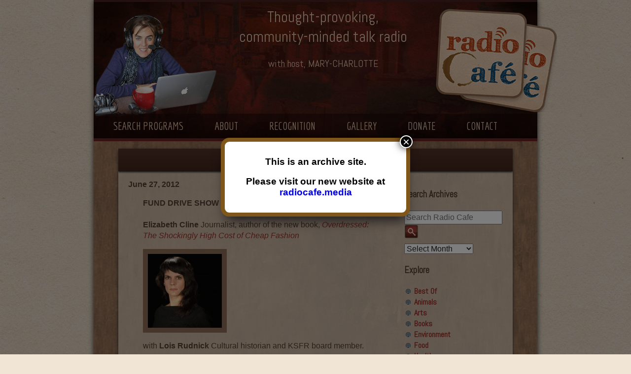

--- FILE ---
content_type: text/html; charset=UTF-8
request_url: https://www.santaferadiocafe.org/sfradiocafe/2012/06/27/wednesday-june-27-2012/
body_size: 11120
content:
<!DOCTYPE html>

<!--[if lt IE 7]> <html class="no-js lt-ie9 lt-ie8 lt-ie7" dir="ltr" lang="en-US" prefix="og: https://ogp.me/ns#"> <![endif]-->
<!--[if IE 7]>    <html class="no-js lt-ie9 lt-ie8" dir="ltr" lang="en-US" prefix="og: https://ogp.me/ns#"> <![endif]-->
<!--[if IE 8]>    <html class="no-js lt-ie9" dir="ltr" lang="en-US" prefix="og: https://ogp.me/ns#"> <![endif]-->
<!-- Consider adding a manifest.appcache: h5bp.com/d/Offline -->
<!--[if gt IE 8]><!--> <html class="no-js" dir="ltr" lang="en-US" prefix="og: https://ogp.me/ns#"> 

<head>
<meta charset="UTF-8" />
<meta name="description" content="Santa Fe Radio Cafe &#8211; with host Mary-Charlotte">
<meta name="viewport" content="width=device-width,initial-scale=1">
<meta property="og:image" content="https://www.santaferadiocafe.org/images/coasters.png"/>
<!--[if gt IE 9]><meta http-equiv="X-UA-Compatible" content="IE=9" /><![endif]-->

<title>Wednesday, June 27, 2012 | Santa Fe Radio Cafe</title>
<link rel="profile" href="https://gmpg.org/xfn/11" />
<link rel="pingback" href="https://www.santaferadiocafe.org/xmlrpc.php" />
<link href='https://fonts.googleapis.com/css?family=Abel' rel='stylesheet' type='text/css'>
<link href='https://fonts.googleapis.com/css?family=Economica:400,700' rel='stylesheet' type='text/css'>


		<!-- All in One SEO 4.9.3 - aioseo.com -->
	<meta name="description" content="FUND DRIVE SHOW Elizabeth Cline Journalist, author of the new book, Overdressed: The Shockingly High Cost of Cheap Fashion with Lois Rudnick Cultural historian and KSFR board member." />
	<meta name="robots" content="max-image-preview:large" />
	<meta name="author" content="Mary Charlotte Domandi"/>
	<link rel="canonical" href="https://www.santaferadiocafe.org/sfradiocafe/2012/06/27/wednesday-june-27-2012/" />
	<meta name="generator" content="All in One SEO (AIOSEO) 4.9.3" />
		<meta property="og:locale" content="en_US" />
		<meta property="og:site_name" content="Santa Fe Radio Cafe | Santa Fe Radio Cafe - with host Mary-Charlotte" />
		<meta property="og:type" content="article" />
		<meta property="og:title" content="Wednesday, June 27, 2012 | Santa Fe Radio Cafe" />
		<meta property="og:description" content="FUND DRIVE SHOW Elizabeth Cline Journalist, author of the new book, Overdressed: The Shockingly High Cost of Cheap Fashion with Lois Rudnick Cultural historian and KSFR board member." />
		<meta property="og:url" content="https://www.santaferadiocafe.org/sfradiocafe/2012/06/27/wednesday-june-27-2012/" />
		<meta property="article:published_time" content="2012-06-27T23:08:49+00:00" />
		<meta property="article:modified_time" content="-001-11-30T00:00:00+00:00" />
		<meta name="twitter:card" content="summary" />
		<meta name="twitter:title" content="Wednesday, June 27, 2012 | Santa Fe Radio Cafe" />
		<meta name="twitter:description" content="FUND DRIVE SHOW Elizabeth Cline Journalist, author of the new book, Overdressed: The Shockingly High Cost of Cheap Fashion with Lois Rudnick Cultural historian and KSFR board member." />
		<script type="application/ld+json" class="aioseo-schema">
			{"@context":"https:\/\/schema.org","@graph":[{"@type":"Article","@id":"https:\/\/www.santaferadiocafe.org\/sfradiocafe\/2012\/06\/27\/wednesday-june-27-2012\/#article","name":"Wednesday, June 27, 2012 | Santa Fe Radio Cafe","headline":"Wednesday, June 27, 2012","author":{"@id":"https:\/\/www.santaferadiocafe.org\/author\/marycharlotte\/#author"},"publisher":{"@id":"https:\/\/www.santaferadiocafe.org\/#organization"},"image":{"@type":"ImageObject","url":"http:\/\/www.santaferadiocafe.org\/wp-content\/uploads\/2012\/06\/Elizabeth-Cline-150x150.jpg","@id":"https:\/\/www.santaferadiocafe.org\/sfradiocafe\/2012\/06\/27\/wednesday-june-27-2012\/#articleImage"},"datePublished":"2012-06-27T16:08:49-06:00","dateModified":"-0001-11-30T00:00:00-06:59","inLanguage":"en-US","mainEntityOfPage":{"@id":"https:\/\/www.santaferadiocafe.org\/sfradiocafe\/2012\/06\/27\/wednesday-june-27-2012\/#webpage"},"isPartOf":{"@id":"https:\/\/www.santaferadiocafe.org\/sfradiocafe\/2012\/06\/27\/wednesday-june-27-2012\/#webpage"},"articleSection":"Santa Fe Radio Cafe"},{"@type":"BreadcrumbList","@id":"https:\/\/www.santaferadiocafe.org\/sfradiocafe\/2012\/06\/27\/wednesday-june-27-2012\/#breadcrumblist","itemListElement":[{"@type":"ListItem","@id":"https:\/\/www.santaferadiocafe.org#listItem","position":1,"name":"Home","item":"https:\/\/www.santaferadiocafe.org","nextItem":{"@type":"ListItem","@id":"https:\/\/www.santaferadiocafe.org\/category\/sfradiocafe\/#listItem","name":"Santa Fe Radio Cafe"}},{"@type":"ListItem","@id":"https:\/\/www.santaferadiocafe.org\/category\/sfradiocafe\/#listItem","position":2,"name":"Santa Fe Radio Cafe","item":"https:\/\/www.santaferadiocafe.org\/category\/sfradiocafe\/","nextItem":{"@type":"ListItem","@id":"https:\/\/www.santaferadiocafe.org\/sfradiocafe\/2012\/06\/27\/wednesday-june-27-2012\/#listItem","name":"Wednesday, June 27, 2012"},"previousItem":{"@type":"ListItem","@id":"https:\/\/www.santaferadiocafe.org#listItem","name":"Home"}},{"@type":"ListItem","@id":"https:\/\/www.santaferadiocafe.org\/sfradiocafe\/2012\/06\/27\/wednesday-june-27-2012\/#listItem","position":3,"name":"Wednesday, June 27, 2012","previousItem":{"@type":"ListItem","@id":"https:\/\/www.santaferadiocafe.org\/category\/sfradiocafe\/#listItem","name":"Santa Fe Radio Cafe"}}]},{"@type":"Organization","@id":"https:\/\/www.santaferadiocafe.org\/#organization","name":"Santa Fe Radio Cafe","description":"Santa Fe Radio Cafe - with host Mary-Charlotte","url":"https:\/\/www.santaferadiocafe.org\/"},{"@type":"Person","@id":"https:\/\/www.santaferadiocafe.org\/author\/marycharlotte\/#author","url":"https:\/\/www.santaferadiocafe.org\/author\/marycharlotte\/","name":"Mary Charlotte Domandi","image":{"@type":"ImageObject","@id":"https:\/\/www.santaferadiocafe.org\/sfradiocafe\/2012\/06\/27\/wednesday-june-27-2012\/#authorImage","url":"https:\/\/secure.gravatar.com\/avatar\/fa66fa402b6fdcda064a9505265bc4ece214745ff6ff238e00c27cb3700b8af0?s=96&d=mm&r=g","width":96,"height":96,"caption":"Mary Charlotte Domandi"}},{"@type":"WebPage","@id":"https:\/\/www.santaferadiocafe.org\/sfradiocafe\/2012\/06\/27\/wednesday-june-27-2012\/#webpage","url":"https:\/\/www.santaferadiocafe.org\/sfradiocafe\/2012\/06\/27\/wednesday-june-27-2012\/","name":"Wednesday, June 27, 2012 | Santa Fe Radio Cafe","description":"FUND DRIVE SHOW Elizabeth Cline Journalist, author of the new book, Overdressed: The Shockingly High Cost of Cheap Fashion with Lois Rudnick Cultural historian and KSFR board member.","inLanguage":"en-US","isPartOf":{"@id":"https:\/\/www.santaferadiocafe.org\/#website"},"breadcrumb":{"@id":"https:\/\/www.santaferadiocafe.org\/sfradiocafe\/2012\/06\/27\/wednesday-june-27-2012\/#breadcrumblist"},"author":{"@id":"https:\/\/www.santaferadiocafe.org\/author\/marycharlotte\/#author"},"creator":{"@id":"https:\/\/www.santaferadiocafe.org\/author\/marycharlotte\/#author"},"datePublished":"2012-06-27T16:08:49-06:00","dateModified":"-0001-11-30T00:00:00-06:59"},{"@type":"WebSite","@id":"https:\/\/www.santaferadiocafe.org\/#website","url":"https:\/\/www.santaferadiocafe.org\/","name":"Santa Fe Radio Cafe","description":"Santa Fe Radio Cafe - with host Mary-Charlotte","inLanguage":"en-US","publisher":{"@id":"https:\/\/www.santaferadiocafe.org\/#organization"}}]}
		</script>
		<!-- All in One SEO -->

<link rel='dns-prefetch' href='//ajax.googleapis.com' />
<link rel='dns-prefetch' href='//fonts.googleapis.com' />
<link rel="alternate" title="oEmbed (JSON)" type="application/json+oembed" href="https://www.santaferadiocafe.org/wp-json/oembed/1.0/embed?url=https%3A%2F%2Fwww.santaferadiocafe.org%2Fsfradiocafe%2F2012%2F06%2F27%2Fwednesday-june-27-2012%2F" />
<link rel="alternate" title="oEmbed (XML)" type="text/xml+oembed" href="https://www.santaferadiocafe.org/wp-json/oembed/1.0/embed?url=https%3A%2F%2Fwww.santaferadiocafe.org%2Fsfradiocafe%2F2012%2F06%2F27%2Fwednesday-june-27-2012%2F&#038;format=xml" />
<style type="text/css">
.powerpress_player .wp-audio-shortcode { max-width: 300px; }
</style>
<style id='wp-img-auto-sizes-contain-inline-css' type='text/css'>
img:is([sizes=auto i],[sizes^="auto," i]){contain-intrinsic-size:3000px 1500px}
/*# sourceURL=wp-img-auto-sizes-contain-inline-css */
</style>
<style id='wp-emoji-styles-inline-css' type='text/css'>

	img.wp-smiley, img.emoji {
		display: inline !important;
		border: none !important;
		box-shadow: none !important;
		height: 1em !important;
		width: 1em !important;
		margin: 0 0.07em !important;
		vertical-align: -0.1em !important;
		background: none !important;
		padding: 0 !important;
	}
/*# sourceURL=wp-emoji-styles-inline-css */
</style>
<link rel='stylesheet' id='wp-components-css' href='https://www.santaferadiocafe.org/wp-includes/css/dist/components/style.min.css?ver=6.9' type='text/css' media='all' />
<link rel='stylesheet' id='wp-preferences-css' href='https://www.santaferadiocafe.org/wp-includes/css/dist/preferences/style.min.css?ver=6.9' type='text/css' media='all' />
<link rel='stylesheet' id='wp-block-editor-css' href='https://www.santaferadiocafe.org/wp-includes/css/dist/block-editor/style.min.css?ver=6.9' type='text/css' media='all' />
<link rel='stylesheet' id='popup-maker-block-library-style-css' href='https://www.santaferadiocafe.org/wp-content/plugins/popup-maker/dist/packages/block-library-style.css?ver=dbea705cfafe089d65f1' type='text/css' media='all' />
<link rel='stylesheet' id='twentytwelve-fonts-css' href='https://fonts.googleapis.com/css?family=Open+Sans:400italic,700italic,400,700&#038;subset=latin,latin-ext' type='text/css' media='all' />
<link rel='stylesheet' id='twentytwelve-styles-css' href='https://www.santaferadiocafe.org/wp-content/themes/blankSlate-theme-master/style.css?ver=1610210657' type='text/css' media='all' />
<link rel='stylesheet' id='slicknav_css-css' href='https://www.santaferadiocafe.org/wp-content/themes/blankSlate-theme-master/css/slicknav.css?ver=6.9' type='text/css' media='' />
<link rel='stylesheet' id='popup-maker-site-css' href='//www.santaferadiocafe.org/wp-content/uploads/pum/pum-site-styles.css?generated=1755173319&#038;ver=1.21.5' type='text/css' media='all' />
<script type="text/javascript" src="https://ajax.googleapis.com/ajax/libs/jquery/3.1.1/jquery.min.js?ver=3.1.1" id="jquery-js"></script>
<link rel="https://api.w.org/" href="https://www.santaferadiocafe.org/wp-json/" /><link rel="alternate" title="JSON" type="application/json" href="https://www.santaferadiocafe.org/wp-json/wp/v2/posts/2696" /><link rel="EditURI" type="application/rsd+xml" title="RSD" href="https://www.santaferadiocafe.org/xmlrpc.php?rsd" />
<meta name="generator" content="WordPress 6.9" />
<link rel='shortlink' href='https://www.santaferadiocafe.org/?p=2696' />
            <script type="text/javascript"><!--
                                function powerpress_pinw(pinw_url){window.open(pinw_url, 'PowerPressPlayer','toolbar=0,status=0,resizable=1,width=460,height=320');	return false;}
                //-->

                // tabnab protection
                window.addEventListener('load', function () {
                    // make all links have rel="noopener noreferrer"
                    document.querySelectorAll('a[target="_blank"]').forEach(link => {
                        link.setAttribute('rel', 'noopener noreferrer');
                    });
                });
            </script>
            	<style>
		.class_gwp_my_template_file {
			cursor:help;
		}
	</style>
			<style type="text/css" id="wp-custom-css">
			.popmake-content { outline:none!important; }		</style>
		<script>
  (function(i,s,o,g,r,a,m){i['GoogleAnalyticsObject']=r;i[r]=i[r]||function(){
  (i[r].q=i[r].q||[]).push(arguments)},i[r].l=1*new Date();a=s.createElement(o),
  m=s.getElementsByTagName(o)[0];a.async=1;a.src=g;m.parentNode.insertBefore(a,m)
  })(window,document,'script','//www.google-analytics.com/analytics.js','ga');

  ga('create', 'UA-53386214-1', 'auto');
  ga('send', 'pageview');

</script>
<link rel='stylesheet' id='mediaelement-css' href='https://www.santaferadiocafe.org/wp-includes/js/mediaelement/mediaelementplayer-legacy.min.css?ver=4.2.17' type='text/css' media='all' />
<link rel='stylesheet' id='wp-mediaelement-css' href='https://www.santaferadiocafe.org/wp-includes/js/mediaelement/wp-mediaelement.min.css?ver=6.9' type='text/css' media='all' />
</head>

<body class="wp-singular post-template-default single single-post postid-2696 single-format-standard wp-theme-blankSlate-theme-master">
<div id="wrapper">

	<header id="masthead" class="site-header" role="banner">
		
		<hgroup>
		<a id="link_home" href="https://www.santaferadiocafe.org"></a>
			<div id="coasters"><img src="/images/coasters_sf.png" height="210" width="246" /> </div>
			
			<div id="h-description">
				<h2 class="h-text">Thought-provoking, </br>
				community-minded talk radio
				</h2>
				<p class="h-name">with host, MARY-CHARLOTTE</p>				
				<p class="h-broadcast">&nbsp;<br><br></p>
			</div>
		</hgroup>

		<nav id="site-navigation" class="main-navigation" role="navigation">
			<a class="assistive-text" href="#content" title="Skip to content">Skip to content</a>

			<ul>
				<li><a href="https://www.santaferadiocafe.org/?s">Search Programs</a></li>
				<li><a href="https://www.santaferadiocafe.org/about">About</a></li>
				<li><a href="https://www.santaferadiocafe.org/recognition">Recognition</a></li>
				<li><a href="https://www.santaferadiocafe.org/gallery">Gallery</a></li>
				<li><a href="https://www.santaferadiocafe.org/donate">Donate</a></li>
				<li><a href="https://www.santaferadiocafe.org/contact">Contact</a></li>
                        </ul>					
		</nav><!-- #site-navigation -->

		
	</header><!-- #masthead -->

	<div id="main">
		<div id="content" role="main">
			<div id="interior_page_inset" class="radiocafe">

			
				                
	<article id="post-2696" class="post-2696 post type-post status-publish format-standard hentry category-sfradiocafe">
				
		<header class="entry-header">
						
			<h1 class="sfradiocafe-h1">Wednesday, June 27, 2012</h1>
			
			
<div id="sidebar" class="widget-area" role="complementary">
	<aside id="archives-2" class="widget widget_archive">
		<h3 class="widget-title">Search Archives</h3>
		<div id="search-container">
			<form action="/" method="get" class="searchform">
    <fieldset>
        <label for="search">Search</label>
        <input type="text" name="s" id="search" value="" placeholder="Search Radio Cafe" />
        <input type="image" alt="Search" src="/images/wpsearch.png" />
    </fieldset>
</form>		</div>
		<select name="archive-dropdown" onchange="document.location.href=this.options[this.selectedIndex].value;">
			<option value="">Select Month</option>
				<option value='https://www.santaferadiocafe.org/2017/03/'> March 2017 </option>
	<option value='https://www.santaferadiocafe.org/2016/10/'> October 2016 </option>
	<option value='https://www.santaferadiocafe.org/2016/09/'> September 2016 </option>
	<option value='https://www.santaferadiocafe.org/2016/08/'> August 2016 </option>
	<option value='https://www.santaferadiocafe.org/2016/07/'> July 2016 </option>
	<option value='https://www.santaferadiocafe.org/2016/06/'> June 2016 </option>
	<option value='https://www.santaferadiocafe.org/2016/05/'> May 2016 </option>
	<option value='https://www.santaferadiocafe.org/2016/04/'> April 2016 </option>
	<option value='https://www.santaferadiocafe.org/2016/03/'> March 2016 </option>
	<option value='https://www.santaferadiocafe.org/2016/02/'> February 2016 </option>
	<option value='https://www.santaferadiocafe.org/2016/01/'> January 2016 </option>
	<option value='https://www.santaferadiocafe.org/2015/12/'> December 2015 </option>
	<option value='https://www.santaferadiocafe.org/2015/11/'> November 2015 </option>
	<option value='https://www.santaferadiocafe.org/2015/10/'> October 2015 </option>
	<option value='https://www.santaferadiocafe.org/2015/09/'> September 2015 </option>
	<option value='https://www.santaferadiocafe.org/2015/08/'> August 2015 </option>
	<option value='https://www.santaferadiocafe.org/2015/07/'> July 2015 </option>
	<option value='https://www.santaferadiocafe.org/2015/06/'> June 2015 </option>
	<option value='https://www.santaferadiocafe.org/2015/05/'> May 2015 </option>
	<option value='https://www.santaferadiocafe.org/2015/04/'> April 2015 </option>
	<option value='https://www.santaferadiocafe.org/2015/03/'> March 2015 </option>
	<option value='https://www.santaferadiocafe.org/2015/02/'> February 2015 </option>
	<option value='https://www.santaferadiocafe.org/2015/01/'> January 2015 </option>
	<option value='https://www.santaferadiocafe.org/2014/12/'> December 2014 </option>
	<option value='https://www.santaferadiocafe.org/2014/11/'> November 2014 </option>
	<option value='https://www.santaferadiocafe.org/2014/10/'> October 2014 </option>
	<option value='https://www.santaferadiocafe.org/2014/09/'> September 2014 </option>
	<option value='https://www.santaferadiocafe.org/2014/08/'> August 2014 </option>
	<option value='https://www.santaferadiocafe.org/2014/07/'> July 2014 </option>
	<option value='https://www.santaferadiocafe.org/2014/06/'> June 2014 </option>
	<option value='https://www.santaferadiocafe.org/2014/05/'> May 2014 </option>
	<option value='https://www.santaferadiocafe.org/2014/04/'> April 2014 </option>
	<option value='https://www.santaferadiocafe.org/2014/03/'> March 2014 </option>
	<option value='https://www.santaferadiocafe.org/2014/02/'> February 2014 </option>
	<option value='https://www.santaferadiocafe.org/2014/01/'> January 2014 </option>
	<option value='https://www.santaferadiocafe.org/2013/12/'> December 2013 </option>
	<option value='https://www.santaferadiocafe.org/2013/11/'> November 2013 </option>
	<option value='https://www.santaferadiocafe.org/2013/10/'> October 2013 </option>
	<option value='https://www.santaferadiocafe.org/2013/09/'> September 2013 </option>
	<option value='https://www.santaferadiocafe.org/2013/08/'> August 2013 </option>
	<option value='https://www.santaferadiocafe.org/2013/07/'> July 2013 </option>
	<option value='https://www.santaferadiocafe.org/2013/06/'> June 2013 </option>
	<option value='https://www.santaferadiocafe.org/2013/05/'> May 2013 </option>
	<option value='https://www.santaferadiocafe.org/2013/04/'> April 2013 </option>
	<option value='https://www.santaferadiocafe.org/2013/03/'> March 2013 </option>
	<option value='https://www.santaferadiocafe.org/2013/02/'> February 2013 </option>
	<option value='https://www.santaferadiocafe.org/2013/01/'> January 2013 </option>
	<option value='https://www.santaferadiocafe.org/2012/12/'> December 2012 </option>
	<option value='https://www.santaferadiocafe.org/2012/11/'> November 2012 </option>
	<option value='https://www.santaferadiocafe.org/2012/10/'> October 2012 </option>
	<option value='https://www.santaferadiocafe.org/2012/09/'> September 2012 </option>
	<option value='https://www.santaferadiocafe.org/2012/08/'> August 2012 </option>
	<option value='https://www.santaferadiocafe.org/2012/07/'> July 2012 </option>
	<option value='https://www.santaferadiocafe.org/2012/06/'> June 2012 </option>
	<option value='https://www.santaferadiocafe.org/2012/05/'> May 2012 </option>
	<option value='https://www.santaferadiocafe.org/2012/04/'> April 2012 </option>
	<option value='https://www.santaferadiocafe.org/2012/03/'> March 2012 </option>
	<option value='https://www.santaferadiocafe.org/2012/02/'> February 2012 </option>
	<option value='https://www.santaferadiocafe.org/2012/01/'> January 2012 </option>
	<option value='https://www.santaferadiocafe.org/2011/12/'> December 2011 </option>
	<option value='https://www.santaferadiocafe.org/2011/11/'> November 2011 </option>
	<option value='https://www.santaferadiocafe.org/2011/10/'> October 2011 </option>
	<option value='https://www.santaferadiocafe.org/2011/09/'> September 2011 </option>
	<option value='https://www.santaferadiocafe.org/2011/08/'> August 2011 </option>
	<option value='https://www.santaferadiocafe.org/2011/07/'> July 2011 </option>
	<option value='https://www.santaferadiocafe.org/2011/06/'> June 2011 </option>
	<option value='https://www.santaferadiocafe.org/2011/05/'> May 2011 </option>
	<option value='https://www.santaferadiocafe.org/2011/04/'> April 2011 </option>
	<option value='https://www.santaferadiocafe.org/2011/03/'> March 2011 </option>
	<option value='https://www.santaferadiocafe.org/2011/02/'> February 2011 </option>
	<option value='https://www.santaferadiocafe.org/2011/01/'> January 2011 </option>
	<option value='https://www.santaferadiocafe.org/2010/12/'> December 2010 </option>
	<option value='https://www.santaferadiocafe.org/2010/11/'> November 2010 </option>
	<option value='https://www.santaferadiocafe.org/2010/10/'> October 2010 </option>
	<option value='https://www.santaferadiocafe.org/2010/09/'> September 2010 </option>
	<option value='https://www.santaferadiocafe.org/2010/08/'> August 2010 </option>
	<option value='https://www.santaferadiocafe.org/2010/07/'> July 2010 </option>
	<option value='https://www.santaferadiocafe.org/2010/06/'> June 2010 </option>
	<option value='https://www.santaferadiocafe.org/2010/05/'> May 2010 </option>
	<option value='https://www.santaferadiocafe.org/2010/04/'> April 2010 </option>
	<option value='https://www.santaferadiocafe.org/2010/03/'> March 2010 </option>
	<option value='https://www.santaferadiocafe.org/2010/02/'> February 2010 </option>
	<option value='https://www.santaferadiocafe.org/2010/01/'> January 2010 </option>
	<option value='https://www.santaferadiocafe.org/2009/12/'> December 2009 </option>
	<option value='https://www.santaferadiocafe.org/2009/11/'> November 2009 </option>
	<option value='https://www.santaferadiocafe.org/2009/10/'> October 2009 </option>
	<option value='https://www.santaferadiocafe.org/2009/09/'> September 2009 </option>
	<option value='https://www.santaferadiocafe.org/2009/08/'> August 2009 </option>
	<option value='https://www.santaferadiocafe.org/2009/07/'> July 2009 </option>
	<option value='https://www.santaferadiocafe.org/2009/06/'> June 2009 </option>
	<option value='https://www.santaferadiocafe.org/2009/05/'> May 2009 </option>
	<option value='https://www.santaferadiocafe.org/2009/04/'> April 2009 </option>
	<option value='https://www.santaferadiocafe.org/2009/03/'> March 2009 </option>
	<option value='https://www.santaferadiocafe.org/2009/02/'> February 2009 </option>
	<option value='https://www.santaferadiocafe.org/2009/01/'> January 2009 </option>
	<option value='https://www.santaferadiocafe.org/2008/12/'> December 2008 </option>
	<option value='https://www.santaferadiocafe.org/2008/11/'> November 2008 </option>
	<option value='https://www.santaferadiocafe.org/2008/10/'> October 2008 </option>
	<option value='https://www.santaferadiocafe.org/2008/09/'> September 2008 </option>
	<option value='https://www.santaferadiocafe.org/2008/08/'> August 2008 </option>
	<option value='https://www.santaferadiocafe.org/2008/07/'> July 2008 </option>
	<option value='https://www.santaferadiocafe.org/2008/06/'> June 2008 </option>
	<option value='https://www.santaferadiocafe.org/2008/05/'> May 2008 </option>
	<option value='https://www.santaferadiocafe.org/2008/04/'> April 2008 </option>
	<option value='https://www.santaferadiocafe.org/2008/03/'> March 2008 </option>
	<option value='https://www.santaferadiocafe.org/2008/02/'> February 2008 </option>
	<option value='https://www.santaferadiocafe.org/2008/01/'> January 2008 </option>
	<option value='https://www.santaferadiocafe.org/2007/12/'> December 2007 </option>
	<option value='https://www.santaferadiocafe.org/2007/11/'> November 2007 </option>
	<option value='https://www.santaferadiocafe.org/2007/10/'> October 2007 </option>
	<option value='https://www.santaferadiocafe.org/2007/09/'> September 2007 </option>
	<option value='https://www.santaferadiocafe.org/2007/08/'> August 2007 </option>
	<option value='https://www.santaferadiocafe.org/2007/07/'> July 2007 </option>
	<option value='https://www.santaferadiocafe.org/2007/06/'> June 2007 </option>
	<option value='https://www.santaferadiocafe.org/2007/05/'> May 2007 </option>
	<option value='https://www.santaferadiocafe.org/2007/04/'> April 2007 </option>
	<option value='https://www.santaferadiocafe.org/2007/03/'> March 2007 </option>
	<option value='https://www.santaferadiocafe.org/2007/02/'> February 2007 </option>
	<option value='https://www.santaferadiocafe.org/2007/01/'> January 2007 </option>
	<option value='https://www.santaferadiocafe.org/2006/12/'> December 2006 </option>
	<option value='https://www.santaferadiocafe.org/2006/04/'> April 2006 </option>
	<option value='https://www.santaferadiocafe.org/1970/01/'> January 1970 </option>
		</select>
	</aside>
		<aside id="categories-2" class="widget widget_categories">
		<h3 class="widget-title">Explore</h3>
		<ul>
			<li class="cat-item cat-item-18"><a href="https://www.santaferadiocafe.org/category/best-of/">Best Of</a>
</li>
	<li class="cat-item cat-item-12"><a href="https://www.santaferadiocafe.org/category/animals/">Animals</a>
</li>
	<li class="cat-item cat-item-10"><a href="https://www.santaferadiocafe.org/category/arts/">Arts</a>
</li>
	<li class="cat-item cat-item-8"><a href="https://www.santaferadiocafe.org/category/books/">Books</a>
</li>
	<li class="cat-item cat-item-9"><a href="https://www.santaferadiocafe.org/category/environment/">Environment</a>
</li>
	<li class="cat-item cat-item-22"><a href="https://www.santaferadiocafe.org/category/food/">Food</a>
</li>
	<li class="cat-item cat-item-20"><a href="https://www.santaferadiocafe.org/category/health/">Health</a>
</li>
	<li class="cat-item cat-item-16"><a href="https://www.santaferadiocafe.org/category/indigenous/">Indigenous</a>
</li>
	<li class="cat-item cat-item-15"><a href="https://www.santaferadiocafe.org/category/journalism/">Journalism</a>
</li>
	<li class="cat-item cat-item-11"><a href="https://www.santaferadiocafe.org/category/local/">Local</a>
</li>
	<li class="cat-item cat-item-17"><a href="https://www.santaferadiocafe.org/category/movies/">Movies</a>
</li>
	<li class="cat-item cat-item-13"><a href="https://www.santaferadiocafe.org/category/politicssociety/">Politics &amp; Society</a>
</li>
	<li class="cat-item cat-item-2"><a href="https://www.santaferadiocafe.org/category/science/">Science</a>
</li>
	<li class="cat-item cat-item-14"><a href="https://www.santaferadiocafe.org/category/spiritual/">Spiritual</a>
</li>
		</ul>
	</aside>
		<aside id="recent-posts-2" class="widget widget_recent_entries">
		<h3 class="widget-title">Recent Guests</h3>
		<ul>
		<li><a href="https://www.santaferadiocafe.org/science/2016/09/23/roger-wiens/" title="Look Roger Wiens" >Roger Wiens</a> </li> <li><a href="https://www.santaferadiocafe.org/science/2016/08/19/simon-dedeo/" title="Look Simon DeDeo" >Simon DeDeo</a> </li> <li><a href="https://www.santaferadiocafe.org/science/2016/07/22/nancy-owen-lewis/" title="Look Nancy Owen Lewis" >Nancy Owen Lewis</a> </li> <li><a href="https://www.santaferadiocafe.org/sfradiocafe/2016/07/08/final-show/" title="Look Final show" >Final show</a> </li> <li><a href="https://www.santaferadiocafe.org/sfradiocafe/2016/07/07/11500/" title="Look Aku Oppenheimer and Paul Paryski" >Aku Oppenheimer and Paul Paryski</a> </li> <li><a href="https://www.santaferadiocafe.org/sfradiocafe/2016/07/07/11493/" title="Look Gabriella Marks, Dottie Lopez, and Linda Shafer" >Gabriella Marks, Dottie Lopez, and Linda Shafer</a> </li> <li><a href="https://www.santaferadiocafe.org/sfradiocafe/2016/07/06/susan-hemmerle-and-beth-longanecker/" title="Look Susan Hemmerle and Beth Longanecker" >Susan Hemmerle and Beth Longanecker</a> </li> <li><a href="https://www.santaferadiocafe.org/sfradiocafe/2016/06/27/desiree-mays-25/" title="Look Desiree Mays" >Desiree Mays</a> </li> <li><a href="https://www.santaferadiocafe.org/sfradiocafe/2016/06/21/jesse-hagopian-2/" title="Look Jesse Hagopian" >Jesse Hagopian</a> </li> <li><a href="https://www.santaferadiocafe.org/sfradiocafe/2016/06/20/desiree-mays-24/" title="Look Desiree Mays" >Desiree Mays</a> </li> 		</ul>
	</aside>
</div><!-- #secondary -->
		
			
					</header><!-- .entry-header -->

				<div class="entry-content">
		<strong>June 27, 2012</strong>
			<p><strong>FUND DRIVE SHOW<br />
</strong><br />
<strong>Elizabeth Cline</strong> Journalist, author of the new book, <em><a href="http:// overdressedthebook.com ">Overdressed: The Shockingly High Cost of Cheap Fashion</a></em></p>
<p><a href="https://www.santaferadiocafe.org/wp-content/uploads/2012/06/Elizabeth-Cline.jpg"><img decoding="async" src="https://www.santaferadiocafe.org/wp-content/uploads/2012/06/Elizabeth-Cline-150x150.jpg" alt="" title="Elizabeth Cline" width="150" height="150" class="alignnone size-thumbnail wp-image-2697" /></a></p>
<p>with <strong>Lois Rudnick </strong> Cultural historian and KSFR board member.    </p>
<p><a href="https://www.santaferadiocafe.org/wp-content/uploads/2012/06/Lois-Rudnick.jpg"><img decoding="async" src="https://www.santaferadiocafe.org/wp-content/uploads/2012/06/Lois-Rudnick-150x150.jpg" alt="" title="Lois Rudnick" width="150" height="150" class="alignnone size-thumbnail wp-image-2698" /></a> </p>
<div class="powerpress_player" id="powerpress_player_2819"><audio class="wp-audio-shortcode" id="audio-2696-1" preload="none" style="width: 100%;" controls="controls"><source type="audio/mpeg" src="https://media.blubrry.com/santa_fe_radio_cafe/www.santaferadiocafe.org/shows/RC%206-27-12%201.mp3?_=1" /><a href="https://media.blubrry.com/santa_fe_radio_cafe/www.santaferadiocafe.org/shows/RC%206-27-12%201.mp3">https://media.blubrry.com/santa_fe_radio_cafe/www.santaferadiocafe.org/shows/RC%206-27-12%201.mp3</a></audio></div><p class="powerpress_links powerpress_links_mp3" style="margin-bottom: 1px !important;">Podcast: <a href="https://media.blubrry.com/santa_fe_radio_cafe/www.santaferadiocafe.org/shows/RC%206-27-12%201.mp3" class="powerpress_link_pinw" target="_blank" title="Play in new window" onclick="return powerpress_pinw('https://www.santaferadiocafe.org/?powerpress_pinw=2696-podcast');" rel="nofollow">Play in new window</a> | <a href="https://media.blubrry.com/santa_fe_radio_cafe/www.santaferadiocafe.org/shows/RC%206-27-12%201.mp3" class="powerpress_link_d" title="Download" rel="nofollow" download="RC%206-27-12%201.mp3">Download</a> | <a href="#" class="powerpress_link_e" title="Embed" onclick="return powerpress_show_embed('2696-podcast');" rel="nofollow">Embed</a></p><p class="powerpress_embed_box" id="powerpress_embed_2696-podcast" style="display: none;"><input id="powerpress_embed_2696-podcast_t" type="text" value="&lt;iframe width=&quot;320&quot; height=&quot;30&quot; src=&quot;https://www.santaferadiocafe.org/?powerpress_embed=2696-podcast&amp;amp;powerpress_player=mediaelement-audio&quot; title=&quot;Blubrry Podcast Player&quot; frameborder=&quot;0&quot; scrolling=&quot;no&quot;&gt;&lt;/iframe&gt;" onclick="javascript: this.select();" onfocus="javascript: this.select();" style="width: 70%;" readOnly></p><p class="powerpress_links powerpress_subscribe_links">Subscribe: <a href="https://www.santaferadiocafe.org/feed/podcast/" class="powerpress_link_subscribe powerpress_link_subscribe_rss" target="_blank" title="Subscribe via RSS" rel="nofollow">RSS</a></p>					</div><!-- .entry-content -->
		
		<footer class="entry-meta">
			This entry was posted in <a href="https://www.santaferadiocafe.org/category/sfradiocafe/" rel="category tag">Santa Fe Radio Cafe</a> on <a href="https://www.santaferadiocafe.org/sfradiocafe/2012/06/27/wednesday-june-27-2012/" title="4:08 pm" rel="bookmark"><time class="entry-date" datetime="2012-06-27T16:08:49-06:00">June 27, 2012</time></a><span class="by-author"> by <span class="author vcard"><a class="url fn n" href="https://www.santaferadiocafe.org/author/marycharlotte/" title="View all posts by Mary Charlotte Domandi" rel="author">Mary Charlotte Domandi</a></span></span>.								</footer><!-- .entry-meta -->
	</article><!-- #post -->

				<nav class="nav-single">
					<span class="nav-previous"><a href="https://www.santaferadiocafe.org/sfradiocafe/2012/06/26/michael-sumner-melody-sumner-carnahan-l-k-larsen/" rel="prev"><span class="meta-nav">&larr;</span> Previous</a></span>
					<span class="nav-next"><a href="https://www.santaferadiocafe.org/science/2012/06/28/thursday-june-28-2012/" rel="next">| Next <span class="meta-nav">&rarr;</span></a></span>
				</nav><!-- .nav-single -->

						</div>
			<div id="page_sponsors">
				<div class="sponsor_callouts"><a href="https://dotfoil.com/" target="_blank"><img src="/images/logo-dotfoil-new.png" /></a><a href="https://studiox.com/" target="_blank"><img src="/images/studiox_logo.png" /></a><a href="https://ksfr.org/" target="_blank"><img src="/images/logo-KSFR-new.png" /></a></div>
				<div class="donate_callout">
					<a href="https://www.crowdrise.com/radiocafegeneraldonations" target="_blank">Donate & Support the Radio Cafe &raquo;</a>
				</div>			
			</div>			
		</div><!-- #content -->


	</div><!-- #main -->

</div><!-- end wrapper -->
	<div id="footer">
		<div class="footer-nav">
		<a href="/">Home</a>|<a href="https://www.santaferadiocafe.org/?s">Search Programs</a>|<a href="https://www.santaferadiocafe.org/about">About</a>|<a href="https://www.santaferadiocafe.org/recognition">Recognition</a>|<a href="https://www.santaferadiocafe.org/gallery">Gallery</a>|<a href="https://www.santaferadiocafe.org/donate">Donate</a>|<a href="https://www.santaferadiocafe.org/contact">Contact</a>
		</div>
		<div class="social">
			<a href="https://itunes.apple.com/us/podcast/santa-fe-radio-cafe/id952480456" target="_blank"><img src="/images/rc_subscribe_itunes.png" /></a>&nbsp;&nbsp;<a href="https://twitter.com/RadioCafeMC" target="_blank"><img src="/images/rc_twitter.png" /></a><a href="https://www.facebook.com/radiocafe" target="_blank"><img src="/images/rc_facebook.png"  /></a><a href="https://www.santaferadiocafe.org/feed"><img src="/images/rc_rss.png" /></a>
		</div>				
	
	</div>

<footer>&copy; 2026 SANTA FE RADIO CAFE. All Rights Reserved. &nbsp;&nbsp;&reg; Radio Cafe is a registered trademark.</footer>

<script type="speculationrules">
{"prefetch":[{"source":"document","where":{"and":[{"href_matches":"/*"},{"not":{"href_matches":["/wp-*.php","/wp-admin/*","/wp-content/uploads/*","/wp-content/*","/wp-content/plugins/*","/wp-content/themes/blankSlate-theme-master/*","/*\\?(.+)"]}},{"not":{"selector_matches":"a[rel~=\"nofollow\"]"}},{"not":{"selector_matches":".no-prefetch, .no-prefetch a"}}]},"eagerness":"conservative"}]}
</script>
<div 
	id="pum-11650" 
	role="dialog" 
	aria-modal="false"
	class="pum pum-overlay pum-theme-11641 pum-theme-lightbox popmake-overlay auto_open click_open" 
	data-popmake="{&quot;id&quot;:11650,&quot;slug&quot;:&quot;redirect-to-radiocafe-media&quot;,&quot;theme_id&quot;:11641,&quot;cookies&quot;:[{&quot;event&quot;:&quot;on_popup_close&quot;,&quot;settings&quot;:{&quot;name&quot;:&quot;pum-11650&quot;,&quot;key&quot;:&quot;&quot;,&quot;session&quot;:null,&quot;path&quot;:true,&quot;time&quot;:&quot;1 week&quot;}}],&quot;triggers&quot;:[{&quot;type&quot;:&quot;auto_open&quot;,&quot;settings&quot;:{&quot;cookie_name&quot;:[&quot;pum-11650&quot;],&quot;delay&quot;:&quot;250&quot;}},{&quot;type&quot;:&quot;click_open&quot;,&quot;settings&quot;:{&quot;extra_selectors&quot;:&quot;&quot;,&quot;cookie_name&quot;:null}}],&quot;mobile_disabled&quot;:null,&quot;tablet_disabled&quot;:null,&quot;meta&quot;:{&quot;display&quot;:{&quot;stackable&quot;:false,&quot;overlay_disabled&quot;:false,&quot;scrollable_content&quot;:false,&quot;disable_reposition&quot;:false,&quot;size&quot;:&quot;tiny&quot;,&quot;responsive_min_width&quot;:&quot;250px&quot;,&quot;responsive_min_width_unit&quot;:false,&quot;responsive_max_width&quot;:&quot;100%&quot;,&quot;responsive_max_width_unit&quot;:false,&quot;custom_width&quot;:&quot;640px&quot;,&quot;custom_width_unit&quot;:false,&quot;custom_height&quot;:&quot;380px&quot;,&quot;custom_height_unit&quot;:false,&quot;custom_height_auto&quot;:false,&quot;location&quot;:&quot;center&quot;,&quot;position_from_trigger&quot;:false,&quot;position_top&quot;:&quot;100&quot;,&quot;position_left&quot;:&quot;0&quot;,&quot;position_bottom&quot;:&quot;0&quot;,&quot;position_right&quot;:&quot;0&quot;,&quot;position_fixed&quot;:false,&quot;animation_type&quot;:&quot;fade&quot;,&quot;animation_speed&quot;:&quot;350&quot;,&quot;animation_origin&quot;:&quot;center top&quot;,&quot;overlay_zindex&quot;:false,&quot;zindex&quot;:&quot;1999999999&quot;},&quot;close&quot;:{&quot;text&quot;:&quot;&quot;,&quot;button_delay&quot;:&quot;0&quot;,&quot;overlay_click&quot;:false,&quot;esc_press&quot;:false,&quot;f4_press&quot;:false},&quot;click_open&quot;:[]}}">

	<div id="popmake-11650" class="pum-container popmake theme-11641 pum-responsive pum-responsive-tiny responsive size-tiny">

				
				
		
				<div class="pum-content popmake-content" tabindex="0">
			<h3 style="text-align: center;">This is an archive site.</h3>
<h3 style="text-align: center;">Please visit our new website at<br />
<a href="https://radiocafe.media/" target="_blank" rel="noopener">radiocafe.media</a></h3>
		</div>

				
							<button type="button" class="pum-close popmake-close" aria-label="Close">
			×			</button>
		
	</div>

</div>
<script type="text/javascript" src="https://www.santaferadiocafe.org/wp-content/themes/blankSlate-theme-master/js/script.js?ver=6.9" id="site-script-js"></script>
<script type="text/javascript" src="https://www.santaferadiocafe.org/wp-content/themes/blankSlate-theme-master/js/modernizr-2.5.3.min.js?ver=6.9" id="modernizer-js"></script>
<script type="text/javascript" src="https://www.santaferadiocafe.org/wp-content/themes/blankSlate-theme-master/js/jquery.slicknav.min.js?ver=6.9" id="slicknav-js"></script>
<script type="text/javascript" src="https://www.santaferadiocafe.org/wp-content/plugins/page-links-to/dist/new-tab.js?ver=3.3.7" id="page-links-to-js"></script>
<script type="text/javascript" src="https://www.santaferadiocafe.org/wp-includes/js/jquery/ui/core.min.js?ver=1.13.3" id="jquery-ui-core-js"></script>
<script type="text/javascript" src="https://www.santaferadiocafe.org/wp-includes/js/dist/hooks.min.js?ver=dd5603f07f9220ed27f1" id="wp-hooks-js"></script>
<script type="text/javascript" id="popup-maker-site-js-extra">
/* <![CDATA[ */
var pum_vars = {"version":"1.21.5","pm_dir_url":"https://www.santaferadiocafe.org/wp-content/plugins/popup-maker/","ajaxurl":"https://www.santaferadiocafe.org/wp-admin/admin-ajax.php","restapi":"https://www.santaferadiocafe.org/wp-json/pum/v1","rest_nonce":null,"default_theme":"11641","debug_mode":"","disable_tracking":"","home_url":"/","message_position":"top","core_sub_forms_enabled":"1","popups":[],"cookie_domain":"","analytics_enabled":"1","analytics_route":"analytics","analytics_api":"https://www.santaferadiocafe.org/wp-json/pum/v1"};
var pum_sub_vars = {"ajaxurl":"https://www.santaferadiocafe.org/wp-admin/admin-ajax.php","message_position":"top"};
var pum_popups = {"pum-11650":{"triggers":[{"type":"auto_open","settings":{"cookie_name":["pum-11650"],"delay":"250"}}],"cookies":[{"event":"on_popup_close","settings":{"name":"pum-11650","key":"","session":null,"path":true,"time":"1 week"}}],"disable_on_mobile":false,"disable_on_tablet":false,"atc_promotion":null,"explain":null,"type_section":null,"theme_id":"11641","size":"tiny","responsive_min_width":"250px","responsive_max_width":"100%","custom_width":"640px","custom_height_auto":false,"custom_height":"380px","scrollable_content":false,"animation_type":"fade","animation_speed":"350","animation_origin":"center top","open_sound":"none","custom_sound":"","location":"center","position_top":"100","position_bottom":"0","position_left":"0","position_right":"0","position_from_trigger":false,"position_fixed":false,"overlay_disabled":false,"stackable":false,"disable_reposition":false,"zindex":"1999999999","close_button_delay":"0","fi_promotion":null,"close_on_form_submission":false,"close_on_form_submission_delay":"0","close_on_overlay_click":false,"close_on_esc_press":false,"close_on_f4_press":false,"disable_form_reopen":false,"disable_accessibility":false,"theme_slug":"lightbox","id":11650,"slug":"redirect-to-radiocafe-media"}};
//# sourceURL=popup-maker-site-js-extra
/* ]]> */
</script>
<script type="text/javascript" src="//www.santaferadiocafe.org/wp-content/uploads/pum/pum-site-scripts.js?defer&amp;generated=1755173319&amp;ver=1.21.5" id="popup-maker-site-js"></script>
<script type="text/javascript" src="https://www.santaferadiocafe.org/wp-content/plugins/powerpress/player.min.js?ver=6.9" id="powerpress-player-js"></script>
<script type="text/javascript" id="mediaelement-core-js-before">
/* <![CDATA[ */
var mejsL10n = {"language":"en","strings":{"mejs.download-file":"Download File","mejs.install-flash":"You are using a browser that does not have Flash player enabled or installed. Please turn on your Flash player plugin or download the latest version from https://get.adobe.com/flashplayer/","mejs.fullscreen":"Fullscreen","mejs.play":"Play","mejs.pause":"Pause","mejs.time-slider":"Time Slider","mejs.time-help-text":"Use Left/Right Arrow keys to advance one second, Up/Down arrows to advance ten seconds.","mejs.live-broadcast":"Live Broadcast","mejs.volume-help-text":"Use Up/Down Arrow keys to increase or decrease volume.","mejs.unmute":"Unmute","mejs.mute":"Mute","mejs.volume-slider":"Volume Slider","mejs.video-player":"Video Player","mejs.audio-player":"Audio Player","mejs.captions-subtitles":"Captions/Subtitles","mejs.captions-chapters":"Chapters","mejs.none":"None","mejs.afrikaans":"Afrikaans","mejs.albanian":"Albanian","mejs.arabic":"Arabic","mejs.belarusian":"Belarusian","mejs.bulgarian":"Bulgarian","mejs.catalan":"Catalan","mejs.chinese":"Chinese","mejs.chinese-simplified":"Chinese (Simplified)","mejs.chinese-traditional":"Chinese (Traditional)","mejs.croatian":"Croatian","mejs.czech":"Czech","mejs.danish":"Danish","mejs.dutch":"Dutch","mejs.english":"English","mejs.estonian":"Estonian","mejs.filipino":"Filipino","mejs.finnish":"Finnish","mejs.french":"French","mejs.galician":"Galician","mejs.german":"German","mejs.greek":"Greek","mejs.haitian-creole":"Haitian Creole","mejs.hebrew":"Hebrew","mejs.hindi":"Hindi","mejs.hungarian":"Hungarian","mejs.icelandic":"Icelandic","mejs.indonesian":"Indonesian","mejs.irish":"Irish","mejs.italian":"Italian","mejs.japanese":"Japanese","mejs.korean":"Korean","mejs.latvian":"Latvian","mejs.lithuanian":"Lithuanian","mejs.macedonian":"Macedonian","mejs.malay":"Malay","mejs.maltese":"Maltese","mejs.norwegian":"Norwegian","mejs.persian":"Persian","mejs.polish":"Polish","mejs.portuguese":"Portuguese","mejs.romanian":"Romanian","mejs.russian":"Russian","mejs.serbian":"Serbian","mejs.slovak":"Slovak","mejs.slovenian":"Slovenian","mejs.spanish":"Spanish","mejs.swahili":"Swahili","mejs.swedish":"Swedish","mejs.tagalog":"Tagalog","mejs.thai":"Thai","mejs.turkish":"Turkish","mejs.ukrainian":"Ukrainian","mejs.vietnamese":"Vietnamese","mejs.welsh":"Welsh","mejs.yiddish":"Yiddish"}};
//# sourceURL=mediaelement-core-js-before
/* ]]> */
</script>
<script type="text/javascript" src="https://www.santaferadiocafe.org/wp-includes/js/mediaelement/mediaelement-and-player.min.js?ver=4.2.17" id="mediaelement-core-js"></script>
<script type="text/javascript" src="https://www.santaferadiocafe.org/wp-includes/js/mediaelement/mediaelement-migrate.min.js?ver=6.9" id="mediaelement-migrate-js"></script>
<script type="text/javascript" id="mediaelement-js-extra">
/* <![CDATA[ */
var _wpmejsSettings = {"pluginPath":"/wp-includes/js/mediaelement/","classPrefix":"mejs-","stretching":"responsive","audioShortcodeLibrary":"mediaelement","videoShortcodeLibrary":"mediaelement"};
//# sourceURL=mediaelement-js-extra
/* ]]> */
</script>
<script type="text/javascript" src="https://www.santaferadiocafe.org/wp-includes/js/mediaelement/wp-mediaelement.min.js?ver=6.9" id="wp-mediaelement-js"></script>
<script id="wp-emoji-settings" type="application/json">
{"baseUrl":"https://s.w.org/images/core/emoji/17.0.2/72x72/","ext":".png","svgUrl":"https://s.w.org/images/core/emoji/17.0.2/svg/","svgExt":".svg","source":{"concatemoji":"https://www.santaferadiocafe.org/wp-includes/js/wp-emoji-release.min.js?ver=6.9"}}
</script>
<script type="module">
/* <![CDATA[ */
/*! This file is auto-generated */
const a=JSON.parse(document.getElementById("wp-emoji-settings").textContent),o=(window._wpemojiSettings=a,"wpEmojiSettingsSupports"),s=["flag","emoji"];function i(e){try{var t={supportTests:e,timestamp:(new Date).valueOf()};sessionStorage.setItem(o,JSON.stringify(t))}catch(e){}}function c(e,t,n){e.clearRect(0,0,e.canvas.width,e.canvas.height),e.fillText(t,0,0);t=new Uint32Array(e.getImageData(0,0,e.canvas.width,e.canvas.height).data);e.clearRect(0,0,e.canvas.width,e.canvas.height),e.fillText(n,0,0);const a=new Uint32Array(e.getImageData(0,0,e.canvas.width,e.canvas.height).data);return t.every((e,t)=>e===a[t])}function p(e,t){e.clearRect(0,0,e.canvas.width,e.canvas.height),e.fillText(t,0,0);var n=e.getImageData(16,16,1,1);for(let e=0;e<n.data.length;e++)if(0!==n.data[e])return!1;return!0}function u(e,t,n,a){switch(t){case"flag":return n(e,"\ud83c\udff3\ufe0f\u200d\u26a7\ufe0f","\ud83c\udff3\ufe0f\u200b\u26a7\ufe0f")?!1:!n(e,"\ud83c\udde8\ud83c\uddf6","\ud83c\udde8\u200b\ud83c\uddf6")&&!n(e,"\ud83c\udff4\udb40\udc67\udb40\udc62\udb40\udc65\udb40\udc6e\udb40\udc67\udb40\udc7f","\ud83c\udff4\u200b\udb40\udc67\u200b\udb40\udc62\u200b\udb40\udc65\u200b\udb40\udc6e\u200b\udb40\udc67\u200b\udb40\udc7f");case"emoji":return!a(e,"\ud83e\u1fac8")}return!1}function f(e,t,n,a){let r;const o=(r="undefined"!=typeof WorkerGlobalScope&&self instanceof WorkerGlobalScope?new OffscreenCanvas(300,150):document.createElement("canvas")).getContext("2d",{willReadFrequently:!0}),s=(o.textBaseline="top",o.font="600 32px Arial",{});return e.forEach(e=>{s[e]=t(o,e,n,a)}),s}function r(e){var t=document.createElement("script");t.src=e,t.defer=!0,document.head.appendChild(t)}a.supports={everything:!0,everythingExceptFlag:!0},new Promise(t=>{let n=function(){try{var e=JSON.parse(sessionStorage.getItem(o));if("object"==typeof e&&"number"==typeof e.timestamp&&(new Date).valueOf()<e.timestamp+604800&&"object"==typeof e.supportTests)return e.supportTests}catch(e){}return null}();if(!n){if("undefined"!=typeof Worker&&"undefined"!=typeof OffscreenCanvas&&"undefined"!=typeof URL&&URL.createObjectURL&&"undefined"!=typeof Blob)try{var e="postMessage("+f.toString()+"("+[JSON.stringify(s),u.toString(),c.toString(),p.toString()].join(",")+"));",a=new Blob([e],{type:"text/javascript"});const r=new Worker(URL.createObjectURL(a),{name:"wpTestEmojiSupports"});return void(r.onmessage=e=>{i(n=e.data),r.terminate(),t(n)})}catch(e){}i(n=f(s,u,c,p))}t(n)}).then(e=>{for(const n in e)a.supports[n]=e[n],a.supports.everything=a.supports.everything&&a.supports[n],"flag"!==n&&(a.supports.everythingExceptFlag=a.supports.everythingExceptFlag&&a.supports[n]);var t;a.supports.everythingExceptFlag=a.supports.everythingExceptFlag&&!a.supports.flag,a.supports.everything||((t=a.source||{}).concatemoji?r(t.concatemoji):t.wpemoji&&t.twemoji&&(r(t.twemoji),r(t.wpemoji)))});
//# sourceURL=https://www.santaferadiocafe.org/wp-includes/js/wp-emoji-loader.min.js
/* ]]> */
</script>
</body>
</html>